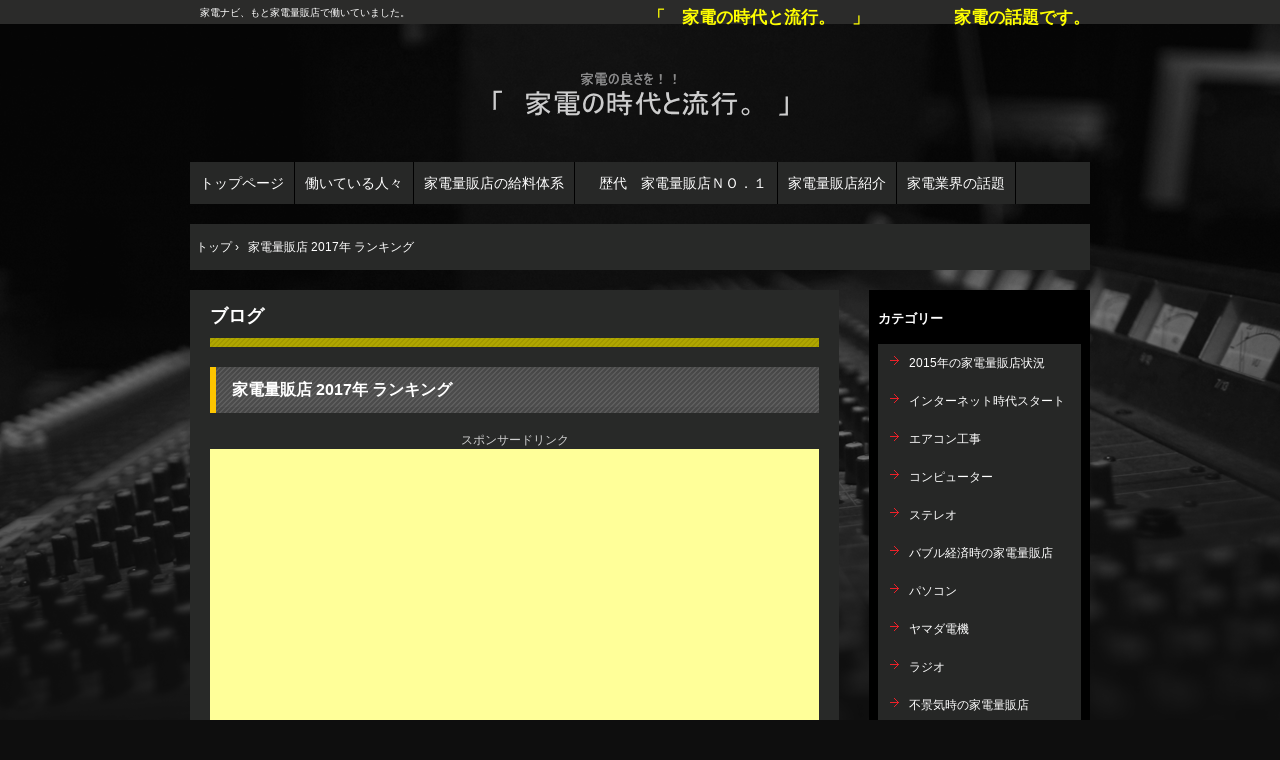

--- FILE ---
content_type: text/html; charset=UTF-8
request_url: http://kadennavi.xyz/?cat=26
body_size: 7861
content:
<!DOCTYPE html>
<!--[if IE 6]>
<html id="ie6" xmlns="http://www.w3.org/1999/xhtml" lang="ja">
<![endif]-->
<!--[if IE 7]>
<html id="ie7" xmlns="http://www.w3.org/1999/xhtml" lang="ja">
<![endif]-->
<!--[if IE 8]>
<html id="ie8" xmlns="http://www.w3.org/1999/xhtml" lang="ja">
<![endif]-->
<!--[if !(IE 6) | !(IE 7) | !(IE 8)  ]><!-->
<html xmlns="http://www.w3.org/1999/xhtml" lang="ja">
<!--<![endif]-->
	<head>
		<meta charset="UTF-8" />
		<meta name="viewport" content="width=device-width, initial-scale=1" />
		<title>家電量販店 2017年 ランキング | 『　家電の時代と流行。』</title>
		<link rel="stylesheet" href="http://kadennavi.xyz/wp-content/themes/hpb20151208122437/style.css" type="text/css" />
		<!--[if lt IE 9]>
		<script src="http://kadennavi.xyz/wp-content/themes/hpb20151208122437/html5.js" type="text/javascript"></script>
		<![endif]-->
				<link rel='dns-prefetch' href='//s.w.org' />
<link rel="alternate" type="application/rss+xml" title="『　家電の時代と流行。』 &raquo; 家電量販店 2017年 ランキング カテゴリーのフィード" href="http://kadennavi.xyz/?feed=rss2&#038;cat=26" />
		<script type="text/javascript">
			window._wpemojiSettings = {"baseUrl":"https:\/\/s.w.org\/images\/core\/emoji\/11.2.0\/72x72\/","ext":".png","svgUrl":"https:\/\/s.w.org\/images\/core\/emoji\/11.2.0\/svg\/","svgExt":".svg","source":{"concatemoji":"http:\/\/kadennavi.xyz\/wp-includes\/js\/wp-emoji-release.min.js?ver=5.1.19"}};
			!function(e,a,t){var n,r,o,i=a.createElement("canvas"),p=i.getContext&&i.getContext("2d");function s(e,t){var a=String.fromCharCode;p.clearRect(0,0,i.width,i.height),p.fillText(a.apply(this,e),0,0);e=i.toDataURL();return p.clearRect(0,0,i.width,i.height),p.fillText(a.apply(this,t),0,0),e===i.toDataURL()}function c(e){var t=a.createElement("script");t.src=e,t.defer=t.type="text/javascript",a.getElementsByTagName("head")[0].appendChild(t)}for(o=Array("flag","emoji"),t.supports={everything:!0,everythingExceptFlag:!0},r=0;r<o.length;r++)t.supports[o[r]]=function(e){if(!p||!p.fillText)return!1;switch(p.textBaseline="top",p.font="600 32px Arial",e){case"flag":return s([55356,56826,55356,56819],[55356,56826,8203,55356,56819])?!1:!s([55356,57332,56128,56423,56128,56418,56128,56421,56128,56430,56128,56423,56128,56447],[55356,57332,8203,56128,56423,8203,56128,56418,8203,56128,56421,8203,56128,56430,8203,56128,56423,8203,56128,56447]);case"emoji":return!s([55358,56760,9792,65039],[55358,56760,8203,9792,65039])}return!1}(o[r]),t.supports.everything=t.supports.everything&&t.supports[o[r]],"flag"!==o[r]&&(t.supports.everythingExceptFlag=t.supports.everythingExceptFlag&&t.supports[o[r]]);t.supports.everythingExceptFlag=t.supports.everythingExceptFlag&&!t.supports.flag,t.DOMReady=!1,t.readyCallback=function(){t.DOMReady=!0},t.supports.everything||(n=function(){t.readyCallback()},a.addEventListener?(a.addEventListener("DOMContentLoaded",n,!1),e.addEventListener("load",n,!1)):(e.attachEvent("onload",n),a.attachEvent("onreadystatechange",function(){"complete"===a.readyState&&t.readyCallback()})),(n=t.source||{}).concatemoji?c(n.concatemoji):n.wpemoji&&n.twemoji&&(c(n.twemoji),c(n.wpemoji)))}(window,document,window._wpemojiSettings);
		</script>
		<style type="text/css">
img.wp-smiley,
img.emoji {
	display: inline !important;
	border: none !important;
	box-shadow: none !important;
	height: 1em !important;
	width: 1em !important;
	margin: 0 .07em !important;
	vertical-align: -0.1em !important;
	background: none !important;
	padding: 0 !important;
}
</style>
	<link rel='stylesheet' id='wp-block-library-css'  href='http://kadennavi.xyz/wp-includes/css/dist/block-library/style.min.css?ver=5.1.19' type='text/css' media='all' />
<link rel='stylesheet' id='hpb_social_style-css'  href='http://kadennavi.xyz/wp-content/plugins/hpbtool/hpb_social.css?ver=5.1.19' type='text/css' media='all' />
<script type='text/javascript' src='http://kadennavi.xyz/wp-includes/js/jquery/jquery.js?ver=1.12.4'></script>
<script type='text/javascript' src='http://kadennavi.xyz/wp-includes/js/jquery/jquery-migrate.min.js?ver=1.4.1'></script>
<link rel='https://api.w.org/' href='http://kadennavi.xyz/index.php?rest_route=/' />
<link rel="EditURI" type="application/rsd+xml" title="RSD" href="http://kadennavi.xyz/xmlrpc.php?rsd" />
<link rel="wlwmanifest" type="application/wlwmanifest+xml" href="http://kadennavi.xyz/wp-includes/wlwmanifest.xml" /> 
<meta name="generator" content="WordPress 5.1.19" />
<script type="text/javascript"><!--
jQuery(document).ready(function(){
if (jQuery("[name='hpb_plugin_form']").find("[required]")[0]) {
required_param = "";
jQuery("[name='hpb_plugin_form']").find("[required]").each(function(){
	if(required_param != ""){
		required_param += ","; 
	}
	required_param += jQuery(this).attr("name");
});
inputHidden = jQuery("<input>").attr("type", "hidden").attr("name", "hpb_required").attr("value", required_param);
jQuery("[name='hpb_plugin_form']").append(inputHidden);
}});
--></script>
		<style type="text/css">.recentcomments a{display:inline !important;padding:0 !important;margin:0 !important;}</style>
			</head>
	<body id="hpb-wp-17-50-01" class="archive category category--2017- category-26">
		<!-- コンテナ -->
		<div id="hpb-container">

			<!-- ヘッダー -->
			<header id="hpb-grobal-header">
				<hgroup id="hpb-header-main">
					<h1><a href="http://kadennavi.xyz" id="hpb-site-title">『　家電の時代と流行。』</a></h1>
					<h2 id="hpb-site-desc">　家電ナビ、もと家電量販店で働いていました。</h2>
				</hgroup>
				<div id="hpb-header-extra1"><b><font SIZE="+2" STYLE="font-size : 150%;" COLOR="#ffff00">「　家電の時代と流行。　」　　　　　家電の話題です。</font></b></div>
				<nav id="hpb-main-nav">
					<h3 class="hpb-c-index">メインナビゲーション</h3>
					<div class="menu-mainnav-container"><ul id="menu-mainnav" class="menu"><li id="menu-item-340" class="menu-item menu-item-type-post_type menu-item-object-page menu-item-home menu-item-340"><a href="http://kadennavi.xyz/">トップページ</a></li>
<li id="menu-item-341" class="menu-item menu-item-type-post_type menu-item-object-page menu-item-341"><a href="http://kadennavi.xyz/?page_id=57">働いている人々</a></li>
<li id="menu-item-342" class="menu-item menu-item-type-post_type menu-item-object-page menu-item-342"><a href="http://kadennavi.xyz/?page_id=59">家電量販店の給料体系</a></li>
<li id="menu-item-343" class="menu-item menu-item-type-post_type menu-item-object-page menu-item-343"><a href="http://kadennavi.xyz/?page_id=324">　歴代　家電量販店ＮＯ．１</a></li>
<li id="menu-item-344" class="menu-item menu-item-type-post_type menu-item-object-page menu-item-344"><a href="http://kadennavi.xyz/?page_id=326">家電量販店紹介</a></li>
<li id="menu-item-345" class="menu-item menu-item-type-post_type menu-item-object-page menu-item-345"><a href="http://kadennavi.xyz/?page_id=328">家電業界の話題</a></li>
</ul></div>				</nav>

				
<!-- breadcrumb list -->
<div id="hpb-breadcrumb-list">
	<div itemscope itemtype="http://data-vocabulary.org/Breadcrumb">
		<a href="http://kadennavi.xyz" itemprop="url"><span itemprop="title">トップ</span></a>
		&rsaquo;
	</div>
   
																		<div>家電量販店 2017年 ランキング</div>
															</div>
<!-- breadcrumb list end -->			</header>


<!-- inner -->
<div id="hpb-inner">

	<!-- content -->
	<div id="hpb-content">
		<!-- title -->
		<div id="hpb-title">
							<h2><a id="hpb-page-title">ブログ</a></h2>
					</div>
		<!-- main -->
		<div id="hpb-main">
			<div class="hpb-viewtype-full hpb-posttype-post">
															<article>
							<header class="hpb-entry-header">
								<h4><a href="http://kadennavi.xyz/?p=402">家電量販店    2017年     ランキング</a></h4>
							</header>
														<div class="hpb-entry-content">
<!-- Quick Adsense WordPress Plugin: http://quickadsense.com/ -->
<div style="float: none; margin:10px 0 10px 0; text-align:center;">
<p style="text-align: center;">スポンサードリンク<br /> 


<script async src="//pagead2.googlesyndication.com/pagead/js/adsbygoogle.js"></script>
<!-- kadennaviKijiUe -->
<ins class="adsbygoogle"
     style="display:block"
     data-ad-client="ca-pub-9408679507334313"
     data-ad-slot="6510214187"
     data-ad-format="auto"></ins>
<script>
(adsbygoogle = window.adsbygoogle || []).push({});
</script>


</p>
</div>
<p>家電量販店 ２０１７年     ランキング</p>
<p>**********************************************<br />
２０１７年の３月期の集計です</p>
<p>**********************************************</p>
<p>第１位</p>
<p>　ヤマダ電機</p>
<p>売上高　　１兆５６３０億円</p>
<p>営業利益　５７８億円</p>
<p>経常利益　６６０億円</p>
<p>最終利益　３４５億円</p>
<p>２００５年に、専門店初の１兆円</p>
<p>２０１０年に、２兆円</p>
<p>２０１２年に、ベスト電器を買収</p>
<p>全国に、大型量販店を揃え出店しています、<br />
家電量販店のトップを独走中です。</p>
<p>これからのライバルは、ネット通販かもしれませんね？<br />
ヤマダ電機は、都心部には、LABI、郊外には立地条件の良い、ロードサイト店舗を構えて、<br />
かなり、大型の便利の良い品ぞろえも良いので、<br />
家電のショッピングを楽しむには、<br />
かなり良いと、個人的に思っています。</p>
<p>最近のヤマダの戦略は家電ﾌﾟﾗｽ、<br />
住宅関連の販売のようです、<br />
店舗に行くと、<br />
住宅関連のアンケートも聞かれました。</p>
<p>リフォームや太陽光、新築の家の販売も、<br />
力を入れているようです。</p>
<p>エアコンを販売する際に、<br />
専用回路が必要として、<br />
工事日に、現地見積もりの上、<br />
工事代金が必要になっています、<br />
エアコン専用回路が、無いよりあった方が良いのは良いのですが、<br />
法律上では、絶対必要では、ないようなのですが、<br />
そこだけ疑問です。<br />
家電メーカーから、ヤマダ電機に、<br />
エアコン販売時に、エアコン専用回路で使用してくださいと、<br />
言われているらしいですね。</p>
<p>*********************************************<br />
第２位</p>
<p>　ビックカメラ　　（2016年8月期決算）</p>
<p>売上高　　７７９０億円</p>
<p>営業利益　２２０億円</p>
<p>経常利益　２３０億円</p>
<p>最終利益　１１９億円</p>
<p>（ビックカメラは８月期決算）</p>
<p>東京の山手線の沿線に巨大店舗があり、<br />
都心に買い物に行くに時は、<br />
寄ってみたくなるテンポです。</p>
<p>あと、日本の主要都市の駅前にも、<br />
豊富な品ぞろえで、巨大店舗を構えています。</p>
<p>傘下には、コジマやソフマップがあり、<br />
グループとしては、かなり大きくなっています。</p>
<p>ビックカメラは、業界内でも、<br />
いち早く、ビットコイン支払いが出来る店舗があるそうです、<br />
金額的には、１０万程度までらしいですが、<br />
ビットコイン支払いは、これから増えそうです、<br />
しかし返品時は、<br />
ビットコイン支払いの場合は、ビットコインになるのかな？？<br />
そこは、知りたいところです。</p>
<p>************************************<br />
第３位</p>
<p>　エディオン</p>
<p>売上高　　６７４４億円<br />
営業利益　１５２億円<br />
経常利益　１６０億円<br />
最終利益　１３１億円</p>
<p>エイデン、デオデオ、ミドリ電化、100満ボルト、石丸電気、が、合併してエディオンになりました、<br />
少し地味なイメージがありますが、地方の顧客と根強く、店舗を構えています。</p>
<p>利益率は業界最低クラスのようです。</p>
<p>*******************************************************<br />
第４位</p>
<p>　ケーズHD<br />
売上高　　６５８１億円</p>
<p>営業利益　２５６億円</p>
<p>経常利益　３２１億円</p>
<p>最終利益　２０１億円</p>
<p>かなり、ユニークなテレビコマーシャルで注目を浴びているようです。</p>
<p>ケーズデンキは、店舗の出店場所がなかなか良い場所に店舗を出しています、<br />
競合店舗の乱立する場所を、避け、競合店舗が近かくにない場所で、<br />
なおかつ、集客出来る場所にお店があるのが特徴です。</p>
<p>例外で今日ご店舗の乱立している場所の出店しているパターンもあるようですが、<br />
やはり、集客でき競合店舗がない場所を選んでいるようです。</p>
<p>利益率は業界トップクラスのようです。</p>
<p>**************************************************************<br />
第５位</p>
<p>ヨドバシカメラ</p>
<p>売上高　　６５８０億円<br />
経常利益　５５６億円</p>
<p>非上場のため決算発表はありません。</p>
<p>利益率は断トツで業界トップで更に、ネット通販部門の売上は業界１位です。</p>
<p>日本の主要都心に出店しています。</p>
<p>かなり品ぞろえも良く、<br />
大型店舗ですのでショッピングに行くのは、楽しみです。</p>
<p>東京の山手線界隈や大阪梅田のヨドバシカメラは、<br />
本当に、品ぞろえが豊富で、<br />
新製品の展示を見るだけで、<br />
楽しいですね。</p>
<p>******************************************************<br />
第６位</p>
<p>ノジマ</p>
<p>売上高　　４３２０億円<br />
営業利益　１５０億円<br />
経常利益　１５４億円<br />
最終利益　１０１億円</p>
<p>関東地区のロードサイトにあり、<br />
伸び筋の家電量販店です。</p>
<p>私が、東京都にある、<br />
郊外型のノジマの店舗に見に行った時は、<br />
そこそこ、綺麗な展示でした。</p>
<p>************************************************<br />
第７位</p>
<p>　上新電機</p>
<p>売上高　　３７４３億円<br />
営業利益　７９億円<br />
経常利益　８０億円<br />
最終利益　５１億円</p>
<p>関西地区の家電量販店で、<br />
２０００年以前は大阪の日本橋を中心にかなりの、<br />
勢力がありました。</p>
<p>地道なローカル店舗戦略のようです。</p>
<p>郊外型の店舗が黄色と赤のデザインで、<br />
あまり、綺麗な色でないですね、<br />
しかし、店内に入ると、<br />
何十年も前から関西にあった上新電機だけあって、<br />
音楽が楽しいです。</p>
<p>バブル時の上新電機の方が店舗の外見のデザインは洗練されていました、って思います、<br />
しかし、バブル時のジョウシンの郊外型の店舗は店内がガラガラの店が多かった記憶があります、<br />
もちろん、大阪日本橋のでんでんタウンはジョウシンのビルでいっぱいで、<br />
店内も、凄く、にぎやかでした。</p>
<blockquote><p>****************</p>
<p>売上高ランキング<br />
1位　ヤマダ電機　　　1兆5630億円<br />
2位　ビックカメラ　　7790億円<br />
3位　エディオン　　　6744億円<br />
4位　ケーズＨＤ　　　6581億円<br />
5位　ヨドバシカメラ　6580億円<br />
6位　ノジマ　　　　　4320億円<br />
7位　上新電機　　　　3743億円</p>
<p>※ビックカメラは2016年8月期</p>
<p>****************</p>
<p>▼売上高経常利益率ランキング<br />
1位　ヨドバシカメラ　8.45％<br />
2位　ケーズＨＤ　　　4.87％<br />
3位　ヤマダ電機　　　4.22％<br />
4位　ノジマ　　　　　3.56％<br />
5位　ビックカメラ　　2.95％<br />
6位　エディオン　　　2.37％<br />
7位　上新電機　　　　2.13％</p>
<p>****************</p>
</blockquote>
<p>以前の話になりますが、私は家電量販店の２社で働いていました、<br />
約２０年間ぐらいは家電量販店で、<br />
関西と東京で、働いていました。</p>
<p>かつて働いていた、家電量販店の状況が気になり、<br />
時々、売上高などを見ています。</p>
<p>家電量販店の世界では、<br />
何故か家電量販トップに、<br />
なると、下降していっています、<br />
下降して、再度業績が復活して、<br />
家電量販トップに、還りづいた家電量販はありません。</p>
<p>栄華を極め家電量販店トップになり、<br />
やがて没落していっています。</p>
<p>これは、家電量販店で働いていたものは、<br />
知っていますが、それ以外の人は知らないかもしれません。</p>
<p>不思議なジンクスです、ほんと。</p>
<p>２０１７年度もヤマダ電機の一人勝ちのようですね！<br />
長期トップで、いけそうですね。</p>

<div style="font-size: 0px; height: 0px; line-height: 0px; margin: 0; padding: 0; clear: both;"></div></div>
							<footer class="hpb-entry-footer">
								<p class="hpb-postinfo">
																			カテゴリー：<a href="http://kadennavi.xyz/?cat=26" rel="category">家電量販店 2017年 ランキング</a>｜
										タグ：<br />
										作成者：kadennavi｜
																												<a href="http://kadennavi.xyz/?p=402#respond">コメントはありません</a>｜
																		2017年7月23日								</p>
							</footer>
						</article>
										<nav class="hpb-pagenation">
						<span class="hpb-oldpage"></span>
						<span class="hpb-newpage"></span>
					</nav>
							</div>
		</div>
		<!-- main end -->
	</div>
	<!-- content end -->

	<!-- サイトバー -->
<aside>
	<div id="hpb-sidebar-extra"></div>
	<ul>
		<li id="categories-2" class="widget widget_categories"><h2 class="widgettitle">カテゴリー</h2>
		<ul>
				<li class="cat-item cat-item-16"><a href="http://kadennavi.xyz/?cat=16" >2015年の家電量販店状況</a>
</li>
	<li class="cat-item cat-item-10"><a href="http://kadennavi.xyz/?cat=10" >インターネット時代スタート</a>
</li>
	<li class="cat-item cat-item-28"><a href="http://kadennavi.xyz/?cat=28" >エアコン工事</a>
</li>
	<li class="cat-item cat-item-7"><a href="http://kadennavi.xyz/?cat=7" >コンピューター</a>
</li>
	<li class="cat-item cat-item-5"><a href="http://kadennavi.xyz/?cat=5" >ステレオ</a>
</li>
	<li class="cat-item cat-item-8"><a href="http://kadennavi.xyz/?cat=8" >バブル経済時の家電量販店</a>
</li>
	<li class="cat-item cat-item-6"><a href="http://kadennavi.xyz/?cat=6" >パソコン</a>
</li>
	<li class="cat-item cat-item-22"><a href="http://kadennavi.xyz/?cat=22" >ヤマダ電機</a>
</li>
	<li class="cat-item cat-item-4"><a href="http://kadennavi.xyz/?cat=4" >ラジオ</a>
</li>
	<li class="cat-item cat-item-11"><a href="http://kadennavi.xyz/?cat=11" >不景気時の家電量販店</a>
</li>
	<li class="cat-item cat-item-27"><a href="http://kadennavi.xyz/?cat=27" >今後の家電量販店</a>
</li>
	<li class="cat-item cat-item-21"><a href="http://kadennavi.xyz/?cat=21" >今後の家電量販店の予想</a>
</li>
	<li class="cat-item cat-item-15"><a href="http://kadennavi.xyz/?cat=15" >家電メーカー</a>
</li>
	<li class="cat-item cat-item-24"><a href="http://kadennavi.xyz/?cat=24" >家電産業の動向</a>
</li>
	<li class="cat-item cat-item-13"><a href="http://kadennavi.xyz/?cat=13" >家電製品のメンテナンスについて</a>
</li>
	<li class="cat-item cat-item-26 current-cat"><a href="http://kadennavi.xyz/?cat=26" >家電量販店 2017年 ランキング</a>
</li>
	<li class="cat-item cat-item-12"><a href="http://kadennavi.xyz/?cat=12" >家電量販店の流れ</a>
</li>
	<li class="cat-item cat-item-17"><a href="http://kadennavi.xyz/?cat=17" >家電量販店の特別セール</a>
</li>
	<li class="cat-item cat-item-19"><a href="http://kadennavi.xyz/?cat=19" >平成時代の家電量販店の栄枯盛衰</a>
</li>
	<li class="cat-item cat-item-29"><a href="http://kadennavi.xyz/?cat=29" >廃家電</a>
</li>
	<li class="cat-item cat-item-1"><a href="http://kadennavi.xyz/?cat=1" >未分類</a>
</li>
	<li class="cat-item cat-item-14"><a href="http://kadennavi.xyz/?cat=14" >流行の商品</a>
</li>
	<li class="cat-item cat-item-23"><a href="http://kadennavi.xyz/?cat=23" >都市型駅前大型店</a>
</li>
	<li class="cat-item cat-item-9"><a href="http://kadennavi.xyz/?cat=9" >阪神大震災時の家電量販店</a>
</li>
	<li class="cat-item cat-item-18"><a href="http://kadennavi.xyz/?cat=18" >２０１５年の流行</a>
</li>
	<li class="cat-item cat-item-20"><a href="http://kadennavi.xyz/?cat=20" >２０１６年の家電業界</a>
</li>
	<li class="cat-item cat-item-25"><a href="http://kadennavi.xyz/?cat=25" >２０１７年の家電業界</a>
</li>
		</ul>
			</li>
		<li id="recent-posts-2" class="widget widget_recent_entries">		<h2 class="widgettitle">最近の投稿</h2>
		<ul>
											<li>
					<a href="http://kadennavi.xyz/?p=494">令和時代の家電業界はどうなるのか？</a>
									</li>
											<li>
					<a href="http://kadennavi.xyz/?p=471">最近、家電量販店で買い物をしました。</a>
									</li>
											<li>
					<a href="http://kadennavi.xyz/?p=440">ガステーブル買い替えについて</a>
									</li>
											<li>
					<a href="http://kadennavi.xyz/?p=415">夏場のエアコン工事</a>
									</li>
											<li>
					<a href="http://kadennavi.xyz/?p=410">今後の家電量販店</a>
									</li>
					</ul>
		</li>
<li id="recent-comments-2" class="widget widget_recent_comments"><h2 class="widgettitle">最近のコメント</h2>
<ul id="recentcomments"></ul></li>
<li id="search-2" class="widget widget_search"><form role="search" method="get" id="searchform" class="searchform" action="http://kadennavi.xyz/">
				<div>
					<label class="screen-reader-text" for="s">検索:</label>
					<input type="text" value="" name="s" id="s" />
					<input type="submit" id="searchsubmit" value="検索" />
				</div>
			</form></li>
<li id="archives-2" class="widget widget_archive"><h2 class="widgettitle">アーカイブ</h2>
		<ul>
				<li><a href='http://kadennavi.xyz/?m=201905'>2019年5月</a></li>
	<li><a href='http://kadennavi.xyz/?m=201811'>2018年11月</a></li>
	<li><a href='http://kadennavi.xyz/?m=201709'>2017年9月</a></li>
	<li><a href='http://kadennavi.xyz/?m=201708'>2017年8月</a></li>
	<li><a href='http://kadennavi.xyz/?m=201707'>2017年7月</a></li>
	<li><a href='http://kadennavi.xyz/?m=201612'>2016年12月</a></li>
	<li><a href='http://kadennavi.xyz/?m=201611'>2016年11月</a></li>
	<li><a href='http://kadennavi.xyz/?m=201608'>2016年8月</a></li>
	<li><a href='http://kadennavi.xyz/?m=201605'>2016年5月</a></li>
	<li><a href='http://kadennavi.xyz/?m=201604'>2016年4月</a></li>
	<li><a href='http://kadennavi.xyz/?m=201603'>2016年3月</a></li>
	<li><a href='http://kadennavi.xyz/?m=201602'>2016年2月</a></li>
	<li><a href='http://kadennavi.xyz/?m=201601'>2016年1月</a></li>
	<li><a href='http://kadennavi.xyz/?m=201512'>2015年12月</a></li>
		</ul>
			</li>
	</ul>
	<nav id="hpb-sidebar-main-nav">
		<div class="menu-mainnav-container"><ul id="menu-mainnav-1" class="menu"><li class="menu-item menu-item-type-post_type menu-item-object-page menu-item-home menu-item-340"><a href="http://kadennavi.xyz/">トップページ</a></li>
<li class="menu-item menu-item-type-post_type menu-item-object-page menu-item-341"><a href="http://kadennavi.xyz/?page_id=57">働いている人々</a></li>
<li class="menu-item menu-item-type-post_type menu-item-object-page menu-item-342"><a href="http://kadennavi.xyz/?page_id=59">家電量販店の給料体系</a></li>
<li class="menu-item menu-item-type-post_type menu-item-object-page menu-item-343"><a href="http://kadennavi.xyz/?page_id=324">　歴代　家電量販店ＮＯ．１</a></li>
<li class="menu-item menu-item-type-post_type menu-item-object-page menu-item-344"><a href="http://kadennavi.xyz/?page_id=326">家電量販店紹介</a></li>
<li class="menu-item menu-item-type-post_type menu-item-object-page menu-item-345"><a href="http://kadennavi.xyz/?page_id=328">家電業界の話題</a></li>
</ul></div>	</nav>
	<nav id="hpb-sidebar-sub-nav">
			</nav>
</aside>
</div>
<!-- inner end -->

			<!-- フッター -->
			<footer id="hpb-global-footer">
				<nav id="hpb-sub-nav">
					<h3 class="hpb-c-index">サブナビゲーション</h3>
									</nav>
				<div id="hpb-footer-main">
					<p><small class="hpb-copyright">Copyright © 「　家電の時代と流行。　」　All rights reserved.</small></p>
				</div>
				<div class="hpb-wp-login">
					<a href="http://kadennavi.xyz/wp-login.php">ログイン</a>				</div>
			</footer>

		</div>
		<!-- コンテナ end -->

		<script type='text/javascript' src='http://kadennavi.xyz/wp-includes/js/wp-embed.min.js?ver=5.1.19'></script>
	</body>
</html>

--- FILE ---
content_type: text/html; charset=utf-8
request_url: https://www.google.com/recaptcha/api2/aframe
body_size: 268
content:
<!DOCTYPE HTML><html><head><meta http-equiv="content-type" content="text/html; charset=UTF-8"></head><body><script nonce="DOob_JlxXLDdxSWOoJHwBg">/** Anti-fraud and anti-abuse applications only. See google.com/recaptcha */ try{var clients={'sodar':'https://pagead2.googlesyndication.com/pagead/sodar?'};window.addEventListener("message",function(a){try{if(a.source===window.parent){var b=JSON.parse(a.data);var c=clients[b['id']];if(c){var d=document.createElement('img');d.src=c+b['params']+'&rc='+(localStorage.getItem("rc::a")?sessionStorage.getItem("rc::b"):"");window.document.body.appendChild(d);sessionStorage.setItem("rc::e",parseInt(sessionStorage.getItem("rc::e")||0)+1);localStorage.setItem("rc::h",'1769188131962');}}}catch(b){}});window.parent.postMessage("_grecaptcha_ready", "*");}catch(b){}</script></body></html>

--- FILE ---
content_type: text/css
request_url: http://kadennavi.xyz/wp-content/themes/hpb20151208122437/style.css
body_size: 6205
content:
/*
Theme Name: 『　家電ナビ。　」
Author: Homepage Builder
Author URI: http://www.justsystems.com/jp/links/hpb/creator.html?p=hpb17_wp_hpbdash
Description: このテーマは「JustSystems Homepage Builder Version 17.0.15.0 for Windows」によって作成されました。サイト名は「『　家電ナビ。　」」、サイトの公開日時は「2016年01月05日17:54」です。
License URI: license.txt
*/

/* CSS Set Up
++++++++++++++++++++++++++++++++++++++++++++++++++++++++++++++++++++++++++++ */
/* スタイルリセット用 */
html,
body,
div,
span,
object,
iframe,
h1,
h2,
h3,
h4,
h5,
h6,
p,
blockquote,
pre,
abbr,
address,
cite,
code,
del,
dfn,
em,
img,
ins,
kbd,
q,
samp,
small,
strong,
sub,
sup,
var,
b,
i,
dl,
dt,
dd,
ol,
ul,
li,
fieldset,
form,
label,
legend,
table,
caption,
tbody,
tfoot,
thead,
tr,
th,
td,
details,
figcaption,
figure,
menu,
summary,
time,
mark{
	font-size: 1em;
	margin: 0;
	padding: 0;
	border: 0;
	outline: 0;
	vertical-align: baseline;
	background: transparent;
}
ol,
ul{
	list-style: none;
}
blockquote,
q{
	quotes: none;
}
blockquote:before,
blockquote:after,
q:before,
q:after{
	content: '';
	content: none;
}
a{
	margin: 0;
	padding: 0;
	vertical-align: baseline;
	background: transparent;
}
ins{
	background-color: #ff9;
	color: #000;
	text-decoration: none;
}
mark{
	background-color: #ff9;
	color: #000;
	font-style: italic;
	font-weight: bold;
}
del{
	text-decoration: line-through;
}
abbr[title],
dfn[title]{
	border-bottom: 1px dotted;
	cursor: help;
}
table{
	border-collapse: collapse;
	border-spacing: 0;
}
hr{
	display: block;
	height: 1px;
	border: 0;
	border-top: 1px solid #ccc;
	margin: 1em 0;
	padding: 0;
}
input,
select{
	vertical-align: middle;
}
article,
aside,
details,
figcaption,
figure,
footer,
header,
hgroup,
menu,
nav,
section{
	display: block;
}
body{
	min-width: 900px;
	font-family: 'メイリオ', Meiryo, 'ＭＳ Ｐゴシック', 'ヒラギノ角ゴ Pro W3', 'Hiragino Kaku Gothic Pro', sans-serif;
	font-size: 0.625em;
	line-height: 1.5;
	color: #D0D0D0;
	background-color: #0E0E0E;
	background-image: url(img/body-back.png);
	background-position: center top;
	background-repeat: no-repeat;
}
#ie6 body.admin-bar,
#ie7 body.admin-bar{
	background-position: left 28px;
}
/* ベースリンク設定 */
a:link{
	color: #FFFFFF;
	text-decoration: none;
}
a:visited{
	color: #FFFFFF;
	text-decoration: none;
}
a:hover{
	color: #FFFFFF;
	text-decoration: underline;
}
a:active{
	color: #FFFFFF;
	text-decoration: none;
}

/* レイアウト設定
++++++++++++++++++++++++++++++++++++++++++++++++++++++++++++++++++++++++++++ */
#hpb-container{
	width: 100%;
	background-image: url(img/container-back.png);
	background-repeat: repeat-x;
	position: relative;
}
#hpb-grobal-header{
	color: #FFFFFF;
	width: 900px;
	margin-left: auto;
	margin-right: auto;
}
#hpb-inner{
	width: 900px;
	margin-left: auto;
	margin-right: auto;
	position: relative;
}
.home #hpb-inner{
	padding-top: 321px;
}
#hpb-content{
	width: 649px;
	font-size: 1.2em;
	float: left;
}
.home #hpb-content{
	margin-top: 20px;
}
aside{
	width: 221px;
	font-size: 1.2em;
	float: right;
}
.home aside{
	margin-top: 20px;
}

#hpb-global-footer{
	min-width: 900px;
	width: 100%;
	font-size: 1.2em;
	padding-bottom: 5px;
	clear: both;
}

/* ヘッダー領域
++++++++++++++++++++++++++++++++++++++++++++++++++++++++++++++++++++++++++++ */
/* サイトタイトル */
#hpb-header-main h1{
	width: 298px;
	height: 50px;
	margin-bottom: 41px;
	margin-left: auto;
	margin-right: auto;
	padding-top: 71px;
	text-indent: -9999em;
	overflow: hidden;
}
#hpb-header-main h1 a{
	width: 298px;
	height: 50px;
	background-image: url(img/logo_1Ec.png);
	background-repeat: no-repeat;
	display: block;
}

/* キャッチフレーズ */
#hpb-header-main #hpb-site-desc{
	font-weight: normal;
	padding-top: 5px;
	position: absolute;
	top:0;
	z-index: 1;
}
/* ヘッダー内拡張要素 */
#hpb-header-extra1{
	width: 900px;
	font-size: 1.1em;
	text-align: right;
	padding-top: 5px;
	position: absolute;
	top:0;
}
#hpb-header-extra1 *{
	display: inline;
}

/* メインメニュー */
#hpb-main-nav{
	font-size: 1.4em;
	background-color: #272827;
	clear: both;
}

#hpb-main-nav li{
	white-space: nowrap;
	border-right: 1px solid #000000;
	float: left;
}
#hpb-main-nav li a{
	color: #FFFFFF;
	padding-bottom: 10px;
	padding-left: 10px;
	padding-right: 10px;
	padding-top: 11px;
	display: block;
}
#hpb-main-nav li a:hover,
#hpb-main-nav li.current-menu-item a,
#hpb-main-nav li.current-menu-ancestor a,
#hpb-main-nav li.current-menu-item:hover a:hover,
#hpb-main-nav li.current-menu-ancestor:hover a:hover{
	color: #262726;
	text-decoration: none;
	background-color: #FFEB01;
}

#hpb-main-nav li:hover{
	position: relative;
}

/*-- Nav child --*/
#hpb-main-nav li ul{
	display: none;
}
#hpb-main-nav li:hover > ul{
	width: 200px;
	margin: 0;
	border-left: 1px solid #D5D5D5;
	border-right: 1px solid #D5D5D5;
	background-color: #FFFFFF;
	display: block;
	position: absolute;
	top: 100%;
	left: 0;
	z-index: 9999;
}
#hpb-main-nav li:hover ul li{
	width: 200px;
	margin-bottom: 0;
	border-bottom: 1px solid #D5D5D5;
	border-right: none;
	padding-bottom: 0;
	padding-left: 0;
	padding-right: 0;
	padding-top: 0;
	background-image: none;
	background-color: #FFFFFF;	
}
#hpb-main-nav li.current-menu-item li a,
#hpb-main-nav li.current-menu-ancestor li a,
#hpb-main-nav li:hover ul li a{
	color: #333333;
	padding-bottom: 10px;
	padding-left: 5px;
	padding-right: 5px;
	padding-top: 10px;
	background-image: none;
	background-color: #FFFFFF;
}
#hpb-main-nav li.current-menu-item:hover li a:hover,
#hpb-main-nav li.current-menu-ancestor:hover li a:hover,
#hpb-main-nav li:hover ul li a:hover{
	color: #333333;
	background-image: none;
	background-color: #EDEDED;
}

/* サイドコンテンツ要素
++++++++++++++++++++++++++++++++++++++++++++++++++++++++++++++++++++++++++++ */
aside .widget{
	margin-bottom: 20px;
	padding-bottom: 20px;
	background: #000000;
}
aside h2,
aside .widgettitle{
	font-size: 1.083em;
	color: #FFFFFF;
	padding-top: 19px;
	padding-bottom: 16px;
	padding-left: 9px;
	padding-right: 9px;
}
aside ul ul{
	margin-left: 9px;
	margin-right: 9px;
	padding-top: 10px;
	background-color: #262726;
}
aside ul ul li{
	word-break: break-all;
	margin-bottom: 10px;
	padding-bottom: 10px;
	padding-left: 31px;
	padding-right: 10px;
	background-image: url(img/icon-arrow-01.png);
	background-repeat: no-repeat;
	background-position: 12px 0.2em;
}

aside .textwidget{
	word-break: break-all;
	margin-left: 9px;
	margin-right: 9px;
	padding-bottom: 10px;
	padding-left: 9px;
	padding-right: 9px;
	padding-top: 10px;
	background-color: #262726;
}
aside .textwidget img{
	width: auto !important;
	width: 100%;
	max-width: 100%;
	height: auto;
}
aside ul select{
	width: 199px;
	margin-left: auto;
	margin-right: auto;
	display: block;
}
.widget_calendar #wp-calendar{
	width: 203px;
	margin-left: auto;
	margin-right: auto;
	background-color: #262726;
	text-align: center;
}
.widget_calendar #wp-calendar caption,
.widget_calendar #wp-calendar td,
.widget_calendar #wp-calendar th{
	text-align: center;
	padding-bottom: 2px;
	padding-left: 2px;
	padding-right: 2px;
	padding-top: 2px;
}
.widget_calendar #wp-calendar caption{
	font-size: 0.917em;
	font-weight: bold;
	padding-bottom: 3px;
	padding-top: 5px;
	text-transform: uppercase;
}
.widget_calendar #wp-calendar th{
	border-top: 1px solid #000000;
	border-bottom: 1px solid #000000;
	font-weight: bold;
}
.widget_calendar #wp-calendar tfoot td{
	border-top: 1px solid #000000;
	border-bottom: 1px solid #000000;
}
.widget_search form{
	padding-left: 10px;
	padding-right: 10px;
}
.widget_search label{
	display: none;	
}
.widget_search #s{
	width: 135px;
}
.widget_tag_cloud .tagcloud{
	margin-left: 9px;
	margin-right: 9px;
	padding-bottom: 10px;
	padding-left: 9px;
	padding-right: 9px;
	padding-top: 10px;
	background-color: #262726;
}
aside nav{
	display: none;
}
aside .widget_nav_menu ul{
	margin-bottom: 0;
}
aside .widget_nav_menu ul ul{
	padding-left: 0;
	padding-right: 0;
}
aside .widget_nav_menu ul li{
	margin-bottom: 0;
	border-bottom: none;
	padding-bottom: 0;
	padding-left: 0;
	padding-right: 0;
	background-image: none;
}
aside .widget_nav_menu ul li a{
	margin-bottom: 10px;
	padding-bottom: 10px;
	padding-left: 31px;
	padding-right: 10px;
	background-image: url(img/icon-arrow-01.png);
	background-repeat: no-repeat;
	background-position: 12px 0.2em;
	display: block;
}
aside .widget_nav_menu ul li li a{
	padding-left: 51px;
	background-position: 32px 0.2em;
}

/* 共通要素
++++++++++++++++++++++++++++++++++++++++++++++++++++++++++++++++++++++++++++ */
h3.hpb-c-index{
	display: none;
}
#page-content,
.home .hpb-viewtype-full,
.hpb-viewtype-simple,
.hpb-viewtype-thumbnail,
.hpb-viewtype-date,
.hpb-viewtype-content,
.hpb-viewtype-title,
#hpb-content{
	margin-bottom: 20px;
	padding-bottom: 20px;
	background-color: #282928;
}

#page-content #toppage-topics h3,
.hpb-viewtype-full h3,
.search .hpb-entry-header h3,
.hpb-viewtype-simple h3,
.hpb-viewtype-thumbnail h3,
.hpb-viewtype-date h3,
.hpb-viewtype-content h3,
.hpb-viewtype-title h3,
.page #hpb-title h2{
	font-size: 1.500em;
	color: #FFFFFF;
	margin-bottom: 20px;
	margin-left: 20px;
	margin-right: 20px;
	padding-bottom: 17px;
	padding-top: 13px;
	background-image: url(img/title-boder.png);
	background-position: left bottom;
	background-repeat: repeat-x;
}
.hpb-entry-header,
.hpb-entry-content,
.hpb-entry-footer{
	margin-bottom: 1.5em;
	margin-left: 20px;
	margin-right: 20px;
}
#page-content{
	padding-left: 1em;
	padding-right: 1em;
}
.home #page-content{
	padding-left: 1em;
	padding-right: 1em;
}
/* ページコンテンツ */
#page-content{
	padding-top: 1em;
	background-color: #FFFFFF;
}
#page-content p,
#page-content ul{
	margin-bottom: 2em;
	padding-left: 1em;
	padding-right: 1em;
}
#page-content ul li{
	margin-bottom: 2em;
}
/* すべて */
.home .hpb-viewtype-full .hpb-entry-header h4,
.page .hpb-viewtype-full .hpb-entry-header h4,
.archive .hpb-viewtype-full .hpb-entry-header h4,
.search .hpb-viewtype-full article h4{
	font-size: 1.333em;
	margin-bottom: 1em;
	border-left: 6px solid #FDC500;
	padding-bottom: 0.7em;
	padding-left: 1em;
	padding-top: 0.7em;
	background-image: url(img/title-back.png);
	background-repeat: repeat;
}

/* 簡易 */
.hpb-viewtype-simple .hpb-entry-header h4{
	font-size: 1.333em;
	margin-bottom: 1em;
	border-left: 6px solid #FDC500;
	padding-bottom: 0.7em;
	padding-left: 1em;
	padding-top: 0.7em;
	background-image: url(img/title-back.png);
	background-repeat: repeat;
}

/* アイキャッチ */
.hpb-viewtype-thumbnail .hpb-entry-header h4{
	font-size: 1.333em;
	margin-bottom: 1em;
	border-left: 6px solid #FDC500;
	padding-bottom: 0.7em;
	padding-left: 1em;
	padding-top: 0.7em;
	background-image: url(img/title-back.png);
	background-repeat: repeat;
}

/* 日付 */
.hpb-viewtype-date dl{
	margin-bottom: 1.5em;
	padding-left: 1em;
	padding-right: 1em;
}
.hpb-viewtype-date dl dt{
	padding-bottom: 0.5em;
	padding-left: 37px;
	padding-right: 10px;
	padding-top: 0.5em;
	background-image: url(img/icon-arrow-01.png);
	background-repeat: no-repeat;
	background-position: 16px 0.8em;
	float: left;
	clear: left;
}
.hpb-viewtype-date dl dd{
	padding-bottom: 0.5em;
	padding-left: 10px;
	padding-right: 10px;
	padding-top: 0.5em;
}
.hpb-entry-thumb{
	margin-bottom: 15px;
	margin-left: 20px;
	margin-right: 20px;	
}
.hpb-entry-thumb img{
	width: auto !important;
	width: 100%;
	max-width: 100%;
	height: auto;
}

/* コンテンツ */
.hpb-viewtype-content dt{
	font-size: 1.333em;
	margin-bottom: 1em;
	margin-left: 20px;
	margin-right: 20px;
	border-left: 6px solid #FDC500;
	padding-bottom: 0.7em;
	padding-left: 1em;
	padding-top: 0.7em;
	background-image: url(img/title-back.png);
	background-repeat: repeat;
}
/* タイトル */
.hpb-viewtype-title ul{
	margin-bottom: 1.5em;
	padding-left: 1em;
	padding-right: 1em;
}
.hpb-viewtype-title ul li{
	padding-bottom: 0.5em;
	padding-left: 37px;
	padding-top: 0.5em;
	background-image: url(img/icon-arrow-01.png);
	background-position: 16px 0.8em;
	background-repeat: no-repeat;
}
/* more リンク */
.hpb-more-entry{
	padding-right: 10px;
	clear: both;
}
.hpb-more-entry a{
	width: 86px;
	height: 20px;
	text-indent: -99999em;
	background-image: url(img/more-icon.png);
	float: right;
	display: block;
}

/* パンくず */
#hpb-breadcrumb-list{
	width: 900px;
	font-size: 1.2em;
	margin-bottom: 20px;
	margin-top: 20px;
	padding-bottom: 14px;
	padding-top: 14px;
	background-color: #282928;
}
#hpb-breadcrumb-list div{
	padding-left: 0.5em;
	display: inline;
}
#hpb-breadcrumb-list div a{
	color: #FFFFFF;
}
/* ページナビゲーション */
.hpb-pagenation{
	margin-bottom: 2em;
	margin-left: 20px;
	margin-right: 20px;
}
.hpb-oldpage{
	width: 48%;
	float: left;
}
.hpb-newpage{
	width: 48%;
	text-align: right;
	float: right;
}
/* ---- コンテンツ要素 ---- */
#page-content h1,
.hpb-entry-content h1{
	font-size: 1.500em;
	font-weight: normal;
	color: #FFFFFF;
	margin-bottom: 0.667em;
	border-bottom: 1px solid #3F3F3F;
	border-left: 1px solid #3F3F3F;
	border-right: 1px solid #3F3F3F;
	border-top: 1px solid #3F3F3F;
	padding-bottom: 13px;
	padding-left: 20px;
	padding-right: 20px;
	padding-top: 13px;
	background-image: url(img/sub-title-back.png);
	clear: both;
}
#page-content h2,
.hpb-entry-content h2{
	font-size: 1.417em;
	font-weight: normal;
	color: #FFFFFF;
	margin-bottom: 0.706em;
	border-bottom: 1px solid #3F3F3F;
	border-left: 1px solid #3F3F3F;
	border-right: 1px solid #3F3F3F;
	border-top: 1px solid #3F3F3F;
	padding-bottom: 13px;
	padding-left: 20px;
	padding-right: 20px;
	padding-top: 13px;
	background-image: url(img/sub-title-back.png);
	clear: both;
}
#page-content h3,
.hpb-entry-content h3{
	font-size: 1.333em;
	font-weight: normal;
	color: #FFFFFF;
	margin-bottom: 0.750em;
	margin-left: 0;
	margin-right: 0;
	border-bottom: 1px solid #3F3F3F;
	border-left: 1px solid #3F3F3F;
	border-right: 1px solid #3F3F3F;
	border-top: 1px solid #3F3F3F;
	padding-bottom: 13px;
	padding-left: 20px;
	padding-right: 20px;
	padding-top: 13px;
	background-image: url(img/sub-title-back.png);
	background-repeat: repeat;
	clear: both;
}
.home #page-content #toppage-topics h3{
	font-weight: bold;
	border-bottom: none;
	border-left: none;
	border-right: none;
	border-top: none;
}
#page-content h4,
.hpb-entry-content h4{
	font-size: 1.250em;
	font-weight: normal;
	color: #FFFFFF;
	margin-bottom: 0.800em;
	border-bottom: 1px solid #3F3F3F;
	border-left: 1px solid #3F3F3F;
	border-right: 1px solid #3F3F3F;
	border-top: 1px solid #3F3F3F;
	padding-bottom: 13px;
	padding-left: 20px;
	padding-right: 20px;
	padding-top: 13px;
	background-image: url(img/sub-title-back.png);
	clear: both;
}
#page-content h5,
.hpb-entry-content h5{
	font-size: 1.167em;
	font-weight: normal;
	color: #FFFFFF;
	margin-bottom: 0.857em;
	border-bottom: 1px solid #3F3F3F;
	border-left: 1px solid #3F3F3F;
	border-right: 1px solid #3F3F3F;
	border-top: 1px solid #3F3F3F;
	padding-bottom: 13px;
	padding-left: 20px;
	padding-right: 20px;
	padding-top: 13px;
	background-image: url(img/sub-title-back.png);
	clear: both;
}
#page-content h6,
.hpb-entry-content h6{
	font-size: 1.083em;
	font-weight: normal;
	color: #FFFFFF;
	margin-bottom: 0.923em;
	border-bottom: 1px solid #3F3F3F;
	border-left: 1px solid #3F3F3F;
	border-right: 1px solid #3F3F3F;
	border-top: 1px solid #3F3F3F;
	padding-bottom: 13px;
	padding-left: 20px;
	padding-right: 20px;
	padding-top: 13px;
	background-image: url(img/sub-title-back.png);
	clear: both;
}
#page-content p,
.hpb-entry-content p{
	margin-bottom: 2em;
}
#page-content ul,
.hpb-entry-content ul{
	margin-left: 1em;
	margin-bottom: 1.5em;
}
#page-content ul ul,
.hpb-entry-content ul ul{
	margin-left: 0.30em;
	margin-bottom: 0;
}
#page-content ul li,
.hpb-entry-content ul li{
	padding-top: 0.5em;
	padding-left: 15px;
	padding-top: 0.5em;
	background-image: url(img/icon-arrow-01.png);
	background-position: left 0.8em;
	background-repeat: no-repeat;
}
#page-content ul li li,
.hpb-entry-content ul li li{
	padding-bottom: 0;
}
#page-content ol,
.hpb-entry-content ol{
	margin-left: 1em;
	margin-bottom: 1.5em;
}
#page-content ol ol,
.hpb-entry-content ol ol{
	margin-left: 0.30em;
	margin-bottom: 0;
}
#page-content ol li,
.hpb-entry-content ol li{
	margin-left: 1.5em;
	padding-bottom: 5px;
	padding-top: 5px;
	list-style: decimal;
}
#page-content ol li li,
.hpb-entry-content ol li li{
	padding-bottom: 0;
}
#page-content dl,
.hpb-entry-content dl{
	margin-bottom: 1.5em;
}
#page-content dl dt,
.hpb-entry-content dl dt{
	font-size: 1em;
	margin-bottom: 1em;
	border-left: 6px solid #FFEB01;
	padding-bottom: 5px;
	padding-left: 20px;
	padding-right: 10px;
	padding-top: 5px;
	background-image: none;
}
#page-content dl dd,
.hpb-entry-content dl dd{
	margin-bottom: 1em;
	margin-left: 7em;
}

#page-content hr,
.hpb-entry-content hr{
	margin-bottom: 2em;
	border-top: 1px dashed #CCCCCC;
}
#page-content table,
.hpb-entry-content table{
	width: 100%;
	margin-bottom: 1.5em;
	border-bottom: 1px solid #3D3D3D;
	border-left: 1px solid #3D3D3D;
	border-right: 1px solid #3D3D3D;
	border-top: 1px solid #3D3D3D;
}
#page-content table th,
.hpb-entry-content table th{
	width: auto;
	color: #FFFFFF;
	vertical-align: top;
	text-align: left;
	border-bottom: 1px solid #3D3D3D;
	border-left: 1px solid #3D3D3D;
	border-right: 1px solid #3D3D3D;
	border-top: 1px solid #3D3D3D;
	padding-bottom: 10px;
	padding-left: 15px;
	padding-right: 15px;
	padding-top: 10px;
	background-color: #1D1D1D;
}
#page-content table tbody th,
.hpb-entry-content table tbody th{
	font-weight: normal;
}

#page-content table td,
.hpb-entry-content table td{
	width: auto;
	border-bottom: 1px solid #3D3D3D;
	border-left: 1px solid #3D3D3D;
	border-right: 1px solid #3D3D3D;
	border-top: 1px solid #3D3D3D;
	padding-bottom: 10px;
	padding-left: 15px;
	padding-right: 15px;
	padding-top: 10px;
}
#page-content blockquote,
.hpb-entry-content blockquote{
	margin-bottom: 2em;
	padding: 10px;
	background: #101110;
}
#page-content blockquote p,
.hpb-entry-content blockquote p{
	margin-bottom: 0;
	padding: 10px;
}
/* Alignment */
.alignleft{
	display: inline;
	float: left;
	margin-right: 1.625em;
}
.alignright{
	display: inline;
	float: right;
	margin-left: 1.625em;
}
.aligncenter{
	clear: both;
	display: block;
	margin-left: auto;
	margin-right: auto;
}
/* Images */
#page-content img,
.hpb-entry-content img{
	width: auto !important;
	width: 100%;
	max-width: 100%;
	height: auto;
}
#page-content img.wp-smiley,
.hpb-entry-content img.wp-smiley{
	border: none;
	margin-bottom: 0;
	margin-top: 0;
	padding: 0;
}
img.alignleft,
img.alignright,
img.aligncenter{
	margin-bottom: 1.625em;
}
.wp-caption{
	margin-top: 0.4em;
}
.wp-caption{
	background: #eee;
	margin-bottom: 1.625em;
	max-width: 96%;
	padding: 9px;
}
.wp-caption img{
	display: block;
	margin: 0 auto;
	max-width: 98%;
}
.wp-caption .wp-caption-text,
.gallery-caption{
	color: #666;
	font-family: Georgia, serif;
	font-size: 12px;
}
.wp-caption .wp-caption-text{
	margin-bottom: 0.6em;
	padding: 10px 0 5px 40px;
	position: relative;
}
.wp-caption .wp-caption-text:before{
	color: #666;
	content: '\2014';
	font-size: 14px;
	font-style: normal;
	font-weight: bold;
	margin-right: 5px;
	position: absolute;
	left: 10px;
	top: 7px;
}
#page-content .gallery,
.hpb-entry-content .gallery{
	margin: 0 auto 1.625em;
	clear: both;
}
#page-content dl.gallery-item dt,
.hpb-entry-content dl.gallery-item dt{
	border-left: none;
	border-top: none;
	background-image: none;
}
#page-content .gallery,
.hpb-entry-content .gallery{
	margin: 0 auto 1.625em;
	clear: both;
}
#page-content .gallery a img.attachment-thumbnail,
.hpb-entry-content .gallery a img.attachment-thumbnail{
	margin-left: auto;
	margin-right: auto;
	display: block;
}
#page-content .gallery-columns-4 .gallery-item,
.hpb-entry-content .gallery-columns-4 .gallery-item{
	width: 23%;
	padding-right: 2%;
}
#page-content .gallery-columns-4 .gallery-item img,
.hpb-entry-content .gallery-columns-4 .gallery-item img{
	width: 100%;
	height: auto;
}
/* ---- コメント ---- */
#hpb-comments{
	padding-left: 20px;
	padding-right: 20px;
}
#hpb-comments h3{
	font-size: 1.077em;
	margin-bottom: 20px;
	border-bottom: 1px solid #3F3F3F;
	border-left: 1px solid #3F3F3F;
	border-right: 1px solid #3F3F3F;
	border-top: 1px solid #3F3F3F;
	padding-bottom: 10px;
	padding-left: 25px;
	padding-top: 10px;
	background-image: url(img/comment-title-back.png);
}
/* ---- コメントリスト ---- */
#hpb-comments ul{
	margin-bottom: 1em;
}
#hpb-comments li{
	width: 100%;
	position: relative;
}
#hpb-comments .comment-body{
	border-bottom: 1px dashed #CECECE;
	padding: 12px 4px 12px 65px;
}
#hpb-comments .comment-author{
	font-style: normal;
	display: inline;
}
#hpb-comments .avatar{
	position: absolute;
	top: 17px;
	left: 4px;
}
#hpb-comments cite{
	font-style: normal;
}
#hpb-comments .comment-meta{
	display: inline;
}
#hpb-comments .reply{
	text-align: right;
}
#hpb-comments ol ul .comment-body{
	padding-left: 105px;
}
#hpb-comments ol ul .comment-body .avatar{
	left: 44px;
}
/* お問い合わせ */
table textarea.l{
	width: 99%;
}
table input.m{
	width: 99%;
}
table input.l{
	width: 99%;
}


/* ---- コメントフォーム ---- */
#respond{
	margin-bottom: 1em;
}
#respond h3{
	font-size: 1.077em;
	margin-bottom: 20px;
	border-bottom: 1px solid #3F3F3F;
	border-left: 1px solid #3F3F3F;
	border-right: 1px solid #3F3F3F;
	border-top: 1px solid #3F3F3F;
	padding-bottom: 10px;
	padding-left: 25px;
	padding-top: 10px;
	background-image: url(img/comment-title-back.png);
}
#respond h3 a{
	color: #FFF;
}
#commentform{
	padding: 10px;
}
.comment-notes{
	margin-bottom: 20px;
}
.comment-form-author input,
.comment-form-email input,
.comment-form-url input,
.comment-form-comment textarea{
	margin-bottom: 1em;
	display: block;
}
.comment-notes .required,
.comment-form-author .required,
.comment-form-email .required{
	color: #940303;
}
.comment-form-comment{
	width: 100%;
	margin-bottom: 20px;
	clear: both;
}
.comment-form-comment textarea{
	border: 1px solid #cecece;
}
.form-submit input{
	outline: none;
	border: 1px solid #cecece;
	padding: 10px 15px;
	background: #f3f3f3;
	cursor: pointer;
}
#hpb-comments #respond{
	margin-top: 1em;
}
/* アーカイブ要素
++++++++++++++++++++++++++++++++++++++++++++++++++++++++++++++++++++++++++++ */
.archive #hpb-title{
	font-size: 1.500em;
	color: #FFFFFF;
	margin-bottom: 20px;
	margin-left: 20px;
	margin-right: 20px;
	padding-bottom: 17px;
	padding-top: 13px;
	background-image: url(img/title-boder.png);
	background-position: left bottom;
	background-repeat: repeat-x;
}
.archive #hpb-title h2{
	margin-bottom: 0;
}
/* Blog */
.blog #hpb-title h2{
	font-size: 1.500em;
	color: #FFFFFF;
	margin-bottom: 20px;
	margin-left: 20px;
	margin-right: 20px;
	padding-bottom: 17px;
	padding-top: 13px;
	background-image: url(img/title-boder.png);
	background-position: left bottom;
	background-repeat: repeat-x;
}
.blog .hpb-entry-header h3{
	font-size: 1.333em;
	margin-bottom: 1em;
	margin-left: 0;
	margin-right: 0;
	border-left: 6px solid #FDC500;
	padding-bottom: 0.7em;
	padding-left: 1em;
	padding-top: 0.7em;
	background-image: url(img/title-back.png);
	background-repeat: repeat;
}
/* ---- サーチ用コンテンツ ---- */
.search #hpb-content #hpb-page-title{
	font-size: 1.500em;
	color: #FFFFFF;
	margin-bottom: 20px;
	margin-left: 20px;
	margin-right: 20px;
	padding-bottom: 17px;
	padding-top: 13px;
	background-image: url(img/title-boder.png);
	background-position: left bottom;
	background-repeat: repeat-x;
	display: block;
}
.search .hpb-entry-header h3{
	font-size: 1.333em;
	margin-bottom: 1em;
	margin-left: 0;
	margin-right: 0;
	border-left: 6px solid #FDC500;
	padding-bottom: 0.7em;
	padding-left: 1em;
	padding-top: 0.7em;
	background-image: url(img/title-back.png);
	background-repeat: repeat;
}
.search-no-results #hpb-main{
	padding-left: 20px;
	padding-right: 20px;
}
/* シングル要素
++++++++++++++++++++++++++++++++++++++++++++++++++++++++++++++++++++++++++++ */
.single .hpb-entry-header{
	margin-bottom: 1.5em;
	margin-left: 0;
	margin-right: 0;
}

.single #hpb-title{
	display: none;
}
.single .hpb-entry-content{
	margin-left: 20px;
	margin-right: 20px;
}
.single .hpb-entry-footer{
	margin-left: 20px;
	margin-right: 20px;
}

.single .hpb-postinfo{
	margin-bottom: 2em;
	clear: both;
}
/* ページナビゲーション */
.single .hpb-pagenation{
	margin-bottom: 2em;
	margin-left: 20px;
	margin-right: 20px;
	border-bottom: 1px solid #535353;
	border-left: 1px solid #535353;
	border-right: 1px solid #535353;
	border-top: 1px solid #535353;
	padding-bottom: 10px;
	padding-left: 10px;
	padding-right: 10px;
	padding-top: 10px;
	background-color: #101110;
}
.single .hpb-pagenation span{
	display: block;
}
.single .hpb-oldpage{
	width: 100%;
	float: none;
}
.single .hpb-newpage{
	width: 100%;
	text-align: left;
	float: none;
}

/* ページ要素
++++++++++++++++++++++++++++++++++++++++++++++++++++++++++++++++++++++++++++ */
.page #page-content{
	margin-bottom: 0;
	padding-bottom: 0;
	background-color: transparent;
}

/* トップページ要素
++++++++++++++++++++++++++++++++++++++++++++++++++++++++++++++++++++++++++++ */
.home #page-content{
	margin-bottom: 20px;
	padding-bottom: 20px;
	background-color: #282928;
}
.home #hpb-content{
	margin-bottom: 0;
	padding-bottom: 0;
	background-color: transparent;
}

.home #hpb-title{
	min-width: 900px;
	width: 100%;
	height: 300px;
	overflow: hidden;
	position: absolute;
	top: 20px;
	left: 0;
}
.home #hpb-title h2{
	width: 900px;
	height: 300px;
	text-indent: -99999em;
	margin-left: auto;
	margin-right: auto;
	border-top: none;
	border-bottom: none;
	padding-bottom: 0;
	padding-left: 0;
	background-image : url(img/mainimg_1Eb.png);
	background-repeat: no-repeat;
	background-position: 0 0;
}

/* フッター領域
++++++++++++++++++++++++++++++++++++++++++++++++++++++++++++++++++++++++++++ */
#hpb-sub-nav{
	text-align: center;
	padding-bottom: 25px;
	padding-top: 25px;
	background: #1B1B1B;
}
#hpb-sub-nav ul{
	min-width: 900px;
	width: 900px;
	margin-left: auto;
	margin-right: auto;
}
#hpb-sub-nav li{
	margin-right: 5px;
	display: inline;
}
#hpb-sub-nav li a{
	color: #FFFFFF;
	border-right: 1px solid #FFFFFF;
	padding-left: 5px;
	padding-right: 10px;
}
#hpb-footer-main{
	color: #FFFFFF;
	text-align: center;
	margin-bottom: 1em;
	padding-bottom: 10px;
	padding-top: 10px;
	background: #FDC500;
}
.hpb-wp-login{
	width: 900px;
	text-align: right;
	margin-bottom: 1em;
	margin-left: auto;
	margin-right: auto;
}
.hpb-wp-login a{
	color: #FFFFFF;
}

/* Yahoo!ロコ-地図
++++++++++++++++++++++++++++++++++++++++++++++++++++++++++++++++++++++++++++ */
div[name="HPBMAP"] img{
	max-width: none !important;
}

/* メディアクエリ
++++++++++++++++++++++++++++++++++++++++++++++++++++++++++++++++++++++++++++ */
@media (max-width:480px) { 
	/* レイアウト設定
	++++++++++++++++++++++++++++++++++++++++++++++++++++++++++++++++++++++++++++ */
	body{
		min-width: 100%;
		background-image: none;
	}
	#hpb-container,
	#hpb-grobal-header,
	#hpb-header-main,
	#hpb-inner,
	#hpb-main,
	#hpb-content,
	aside,
	#hpb-global-footer,
	#hpb-sub-nav,
	#hpb-sub-nav ul,
	#hpb-footer-main,
	.hpb-wp-login{
		width: 100%;
		border-left: none;
		border-right: none;
		float: none;
	}
	#hpb-sub-nav,
	#hpb-footer-main,
	.hpb-wp-login{
		width: auto;
	}
	#hpb-grobal-header{
		padding-left: 0;
		padding-right: 0;
		padding-top: 0;
	}
	.home #hpb-inner{
		padding-top: 21px;
	}
	#hpb-header-main{
		padding-left: 0;
		padding-right: 0;
	}

	.home #hpb-main{
		margin-top: 0;
	}
	.home aside{
		margin-top: 0;
	}
	#hpb-inner{
		width: auto;
		padding-left: 10px;
		padding-right: 10px;
	}
	#hpb-global-footer{
		min-width: 100%;
		height: auto;
		padding-top: 0;
		background-image: none;
	}
	/* ヘッダー領域
	++++++++++++++++++++++++++++++++++++++++++++++++++++++++++++++++++++++++++++ */
	/* サイトタイトル */
	#hpb-header-main h1{
		margin-bottom: 2em;
		margin-left: auto;
		margin-right: auto;
	}
	/* キャッチフレーズ */
	#hpb-header-main #hpb-site-desc{
		width: auto;
		text-align: center;
		margin-bottom: 1em;
		margin-left: 1em;
		margin-right: 1em;
		position: static;
	}
	/* ヘッダー内拡張要素 */
	#hpb-header-extra1{
		width: auto;
		text-align: center;
		margin-bottom: 1em;
		margin-left: 1em;
		margin-right: 1em;
		position: static;
	}
	/* メインメニュー */
	#hpb-main-nav{
		width: 100%;
		font-size: 1.2em;
		border-top: 1px solid #121C2C;
		padding-top: 0;
		background-image: none;
		display: none;
		position: static;
	}
	.home #hpb-main-nav{
		display: block;
	}
	#hpb-main-nav ul{
		width: 100%;
		border-top: none;
		border-bottom: none;
		padding-top: 0.5em;

	}
	#hpb-main-nav li{
		width: 240px;
		text-align: left;
		margin-bottom: 0.5em;
		margin-left: auto;
		margin-right: auto;
		border-right: none;
		padding-bottom: 0;
		padding-left: 0;
		padding-right: 0;
		padding-top: 0;
		background-image: none;
		float: none;
		display: block;

	}
	#hpb-main-nav li a{
		color: #B6BAC2;
		padding-bottom: 0;
		padding-left: 17px;
		padding-right: 0;
		padding-top: 0;
		background-image: url(img/icon-arrow-01.png);
		background-position: left center;
		background-repeat: no-repeat;
		display: inline;

	}
	#hpb-main-nav li a:hover,
	#hpb-main-nav li.current-menu-item a{
		background-image: url(img/icon-arrow-01.png);
		background-color: transparent;
	}

	#hpb-main-nav li:hover{
		background-color: transparent;
		position: static;
	}
	#hpb-main-nav li.current-menu-item a,
	#hpb-main-nav li.current-menu-ancestor a,
	#hpb-main-nav li.current-menu-item:hover a:hover,
	#hpb-main-nav li.current-menu-ancestor:hover a:hover,
	#hpb-main-nav li:hover a{
		color: #B6BAC2;
		background-image: url(img/icon-arrow-01.png);
		background-color: transparent;
	}

	/*-- Nav child --*/
	#hpb-main-nav li ul,
	#hpb-main-nav li:hover > ul{
		width: 100%;
		margin-left: 1em;
		border-left: none;
		border-right: none;
		background-color: transparent;
		display: block;
		position: static;
	}
	#hpb-main-nav li:hover ul li{
		width: 100%;
		margin-bottom: 0.5em;
		border-bottom: none;
		background-color: transparent;
	}
	#hpb-main-nav li:hover ul li a{
		color: #B6BAC2;
		padding-bottom: 0;
		padding-left: 17px;
		padding-right: 0;
		padding-top: 0;
		background-image: url(img/icon-arrow-01.png);
		background-color: transparent;
	}
	#hpb-main-nav li:hover ul li a:hover{
		color: #B6BAC2;
		background-image: url(img/icon-arrow-01.png);
		background-color: transparent;
	}

	/* サイドコンテンツ要素
	++++++++++++++++++++++++++++++++++++++++++++++++++++++++++++++++++++++++++++ */
	aside nav{
		margin-bottom: 20px;
		padding-bottom: 10px;
		padding-top: 20px;
		background: #262726;
		display: block;
	}
	aside nav ul{
		margin-bottom: 0;
	}
	aside nav ul ul{
		padding-left: 0;
		padding-right: 0;
	}
	aside nav ul li{
		margin-bottom: 0;
		border-bottom: none;
		padding-bottom: 0;
		padding-left: 0;
		padding-right: 0;
		background-image: none;
	}
	aside nav ul li a{
		margin-bottom: 10px;
		padding-bottom: 10px;
		padding-left: 31px;
		padding-right: 10px;
		background-image: url(img/icon-arrow-01.png);
		background-repeat: no-repeat;
		background-position: 12px 0.2em;
		display: block;
	}
	aside nav ul li li a{
		padding-left: 51px;
		background-position: 32px 0.2em;
	}
	.home aside nav{
		display: none;
	}

	/* 共通要素
	++++++++++++++++++++++++++++++++++++++++++++++++++++++++++++++++++++++++++++ */
	/* 日付 */
	.hpb-viewtype-date dl dt{
		float: none;
	}
	.hpb-viewtype-date dl dd{
		margin-left: 2em;
	}
	/* パンくず */
	#hpb-breadcrumb-list{
		width: 100%;
		border-left: none;
		border-right: none;
	}
	/* トップページ要素
	++++++++++++++++++++++++++++++++++++++++++++++++++++++++++++++++++++++++++++ */
	.home #hpb-title{
		width: auto;
		min-width: 100%;
		height: 213px;
		margin-bottom: 1em;
		position: static;
	}
	.home #hpb-title h2{
		width: auto;
		-webkit-background-size: contain;
		background-size: contain;
	}
	/* ---- コンテンツ要素 ---- */
	#page-content pre,
	#page-content code,
	.hpb-entry-content pre,
	.hpb-entry-content code{
		max-width: 480px;
		word-break: break-all;
		overflow: auto;
	}
	/* ---- コメントフォーム ---- */
	.comment-form-comment textarea{
		width: 100%;
	}
	/* フッター領域
	++++++++++++++++++++++++++++++++++++++++++++++++++++++++++++++++++++++++++++ */
	#hpb-sub-nav{
		text-align: left;
		padding-left: 1.5em;
		padding-top: 1em;
		display: none;
	}
	#hpb-global-footer h3.hpb-c-index{
		width: auto;
		color: #FFFFFF;
		margin-bottom: 1em;
		display: block;
	}
	#hpb-sub-nav ul{
		min-width: 100%;
		width: auto;
	}
	#hpb-sub-nav li{
		display: block;
	}
	#hpb-sub-nav li a{
		border-right: none;
		padding-left: 17px;
		padding-right: 10px;
		background-image: url(img/icon-arrow-01.png);
		background-position: left center;
		background-repeat: no-repeat;
	}
	.home #hpb-sub-nav{
		display: block;
	}
	#hpb-footer-main{
		width: auto;
	}
	#hpb-footer-main p,
	#hpb-footer-main div{
		width: auto;
		padding-left: 10px;
		padding-right: 10px;
	}
	.hpb-wp-login{
		margin-top: 1em;
	}
	.hpb-wp-login a{
		padding-right: 1em;
	}
}
@media (max-width:320px) { 
	.home #hpb-title{
	height: 109px ;
}
}

/* その他
++++++++++++++++++++++++++++++++++++++++++++++++++++++++++++++++++++++++++++ */
/* clearfix */
#hpb-grobal-header:after,
#hpb-main-nav ul:after,
#hpb-breadcrumb-list:after,
#hpb-inner:after,
.hpb-viewtype-thumbnail:after,
.hpb-viewtype-date dl:after,
#page-content dl:after,
.hpb-entry-content dl:after,
.hpb-pagenation:after,
#hpb-content:after,
.hpb-more-entry:after{
	content: "";
	display: table;
	clear: both;
}
#hpb-grobal-header,
#hpb-main-nav ul,
#hpb-breadcrumb-list,
#hpb-inner,
.hpb-viewtype-thumbnail,
.hpb-viewtype-date dl,
#page-content dl,
.hpb-entry-content dl,
.hpb-pagenation,
#hpb-content,
.hpb-more-entry { /zoom: 1 }